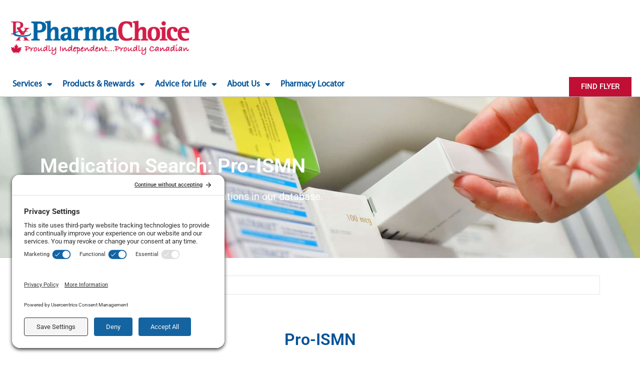

--- FILE ---
content_type: text/css; charset=UTF-8
request_url: https://www.pharmachoice.com/wp-content/plugins/wpk_m677299/assets/css/frontend.min.css?ver=1.2.0
body_size: -250
content:
.wpk-alert{margin-top:10px}.wpk-alert.wpk-alert--success{color:#42f45f}.wpk-alert.wpk-alert--danger{color:#e0130f}.wpk-main-loader-wrp{position:fixed;z-index:999;top:0;left:0;right:0;bottom:0;background-color:#00000096}.wpk-main-loader-wrp .wpk-main-loader{border:8px solid #f3f3f3;border-top:8px solid #f30732;border-radius:50%;width:50px;height:50px;animation:wpk-spin 2s linear infinite;position:absolute;top:50%;left:50%}@keyframes wpk-spin{0%{transform:rotate(0)}100%{transform:rotate(360deg)}}.wpk-display-none{display:none}

--- FILE ---
content_type: text/css; charset=UTF-8
request_url: https://www.pharmachoice.com/wp-content/uploads/elementor/css/post-80906.css?ver=1756926097
body_size: 177
content:
.elementor-kit-80906{--e-global-color-primary:#005195;--e-global-color-secondary:#54595F;--e-global-color-text:#7A7A7A;--e-global-color-accent:#BF0F35;--e-global-color-2b2f1b7:#EAF1F6;--e-global-color-45a6c58:#05253C;--e-global-color-d95df78:#4178A1;--e-global-color-4569acc:#F4212A;--e-global-color-9a065f2:#ABF0C4;--e-global-color-7e56a7e:#0A5C38;--e-global-color-756b615:#E21C3F;--e-global-color-c188c35:#D2E9F9;--e-global-color-bf5663d:#1765A1;--e-global-color-fdf0ebd:#06253B;--e-global-color-1e151bb:#3D5261;--e-global-color-a12dbb2:#667085;--e-global-color-e868455:#181D27;--e-global-color-b280873:#FAFAFA;--e-global-color-e914ca6:#535862;--e-global-typography-primary-font-family:"Roboto";--e-global-typography-primary-font-weight:600;--e-global-typography-secondary-font-family:"Roboto Slab";--e-global-typography-secondary-font-weight:400;--e-global-typography-text-font-family:"Roboto";--e-global-typography-text-font-weight:400;--e-global-typography-accent-font-family:"Roboto";--e-global-typography-accent-font-weight:500;--e-global-typography-4d24d13-font-family:"Inter";--e-global-typography-4d24d13-font-size:14px;--e-global-typography-4d24d13-font-weight:600;}.elementor-kit-80906 e-page-transition{background-color:#FFBC7D;}.elementor-section.elementor-section-boxed > .elementor-container{max-width:1140px;}.e-con{--container-max-width:1140px;}.elementor-widget:not(:last-child){margin-block-end:20px;}.elementor-element{--widgets-spacing:20px 20px;--widgets-spacing-row:20px;--widgets-spacing-column:20px;}{}h1.entry-title{display:var(--page-title-display);}@media(max-width:1024px){.elementor-section.elementor-section-boxed > .elementor-container{max-width:1024px;}.e-con{--container-max-width:1024px;}}@media(max-width:767px){.elementor-section.elementor-section-boxed > .elementor-container{max-width:767px;}.e-con{--container-max-width:767px;}}

--- FILE ---
content_type: text/css; charset=UTF-8
request_url: https://www.pharmachoice.com/wp-content/uploads/elementor/css/post-81080.css?ver=1756926385
body_size: 1809
content:
.elementor-81080 .elementor-element.elementor-element-3683089 .elementor-repeater-item-6ab9de8.jet-parallax-section__layout .jet-parallax-section__image{background-size:auto;}.elementor-bc-flex-widget .elementor-81080 .elementor-element.elementor-element-5ac5920.elementor-column .elementor-widget-wrap{align-items:flex-end;}.elementor-81080 .elementor-element.elementor-element-5ac5920.elementor-column.elementor-element[data-element_type="column"] > .elementor-widget-wrap.elementor-element-populated{align-content:flex-end;align-items:flex-end;}.elementor-81080 .elementor-element.elementor-element-5ac5920 > .elementor-element-populated{padding:0px 0px 0px 0px;}.elementor-widget-image .widget-image-caption{color:var( --e-global-color-text );font-family:var( --e-global-typography-text-font-family ), Sans-serif;font-weight:var( --e-global-typography-text-font-weight );}.elementor-81080 .elementor-element.elementor-element-5977704 > .elementor-widget-container{margin:25px 0px 0px 0px;}.elementor-81080 .elementor-element.elementor-element-5977704{text-align:left;}.elementor-81080 .elementor-element.elementor-element-5977704 img{width:75%;}.elementor-widget-nav-menu .elementor-nav-menu .elementor-item{font-family:var( --e-global-typography-primary-font-family ), Sans-serif;font-weight:var( --e-global-typography-primary-font-weight );}.elementor-widget-nav-menu .elementor-nav-menu--main .elementor-item{color:var( --e-global-color-text );fill:var( --e-global-color-text );}.elementor-widget-nav-menu .elementor-nav-menu--main .elementor-item:hover,
					.elementor-widget-nav-menu .elementor-nav-menu--main .elementor-item.elementor-item-active,
					.elementor-widget-nav-menu .elementor-nav-menu--main .elementor-item.highlighted,
					.elementor-widget-nav-menu .elementor-nav-menu--main .elementor-item:focus{color:var( --e-global-color-accent );fill:var( --e-global-color-accent );}.elementor-widget-nav-menu .elementor-nav-menu--main:not(.e--pointer-framed) .elementor-item:before,
					.elementor-widget-nav-menu .elementor-nav-menu--main:not(.e--pointer-framed) .elementor-item:after{background-color:var( --e-global-color-accent );}.elementor-widget-nav-menu .e--pointer-framed .elementor-item:before,
					.elementor-widget-nav-menu .e--pointer-framed .elementor-item:after{border-color:var( --e-global-color-accent );}.elementor-widget-nav-menu{--e-nav-menu-divider-color:var( --e-global-color-text );}.elementor-widget-nav-menu .elementor-nav-menu--dropdown .elementor-item, .elementor-widget-nav-menu .elementor-nav-menu--dropdown  .elementor-sub-item{font-family:var( --e-global-typography-accent-font-family ), Sans-serif;font-weight:var( --e-global-typography-accent-font-weight );}.elementor-81080 .elementor-element.elementor-element-73c0d44 .elementor-menu-toggle{margin:0 auto;}.elementor-81080 .elementor-element.elementor-element-73c0d44 .elementor-nav-menu .elementor-item{font-family:"Myriad Pro", Sans-serif;font-size:17px;font-weight:600;}.elementor-81080 .elementor-element.elementor-element-73c0d44 .elementor-nav-menu--main .elementor-item{color:#005195;fill:#005195;padding-left:10px;padding-right:10px;padding-top:14px;padding-bottom:14px;}.elementor-81080 .elementor-element.elementor-element-73c0d44 .elementor-nav-menu--main .elementor-item:hover,
					.elementor-81080 .elementor-element.elementor-element-73c0d44 .elementor-nav-menu--main .elementor-item.elementor-item-active,
					.elementor-81080 .elementor-element.elementor-element-73c0d44 .elementor-nav-menu--main .elementor-item.highlighted,
					.elementor-81080 .elementor-element.elementor-element-73c0d44 .elementor-nav-menu--main .elementor-item:focus{color:#fff;}.elementor-81080 .elementor-element.elementor-element-73c0d44 .elementor-nav-menu--main:not(.e--pointer-framed) .elementor-item:before,
					.elementor-81080 .elementor-element.elementor-element-73c0d44 .elementor-nav-menu--main:not(.e--pointer-framed) .elementor-item:after{background-color:#005195;}.elementor-81080 .elementor-element.elementor-element-73c0d44 .e--pointer-framed .elementor-item:before,
					.elementor-81080 .elementor-element.elementor-element-73c0d44 .e--pointer-framed .elementor-item:after{border-color:#005195;}.elementor-81080 .elementor-element.elementor-element-73c0d44 .elementor-nav-menu--dropdown a, .elementor-81080 .elementor-element.elementor-element-73c0d44 .elementor-menu-toggle{color:#FFFFFF;fill:#FFFFFF;}.elementor-81080 .elementor-element.elementor-element-73c0d44 .elementor-nav-menu--dropdown{background-color:#005195;}.elementor-81080 .elementor-element.elementor-element-73c0d44 .elementor-nav-menu--dropdown a:hover,
					.elementor-81080 .elementor-element.elementor-element-73c0d44 .elementor-nav-menu--dropdown a:focus,
					.elementor-81080 .elementor-element.elementor-element-73c0d44 .elementor-nav-menu--dropdown a.elementor-item-active,
					.elementor-81080 .elementor-element.elementor-element-73c0d44 .elementor-nav-menu--dropdown a.highlighted,
					.elementor-81080 .elementor-element.elementor-element-73c0d44 .elementor-menu-toggle:hover,
					.elementor-81080 .elementor-element.elementor-element-73c0d44 .elementor-menu-toggle:focus{color:#FFFFFF;}.elementor-81080 .elementor-element.elementor-element-73c0d44 .elementor-nav-menu--dropdown a:hover,
					.elementor-81080 .elementor-element.elementor-element-73c0d44 .elementor-nav-menu--dropdown a:focus,
					.elementor-81080 .elementor-element.elementor-element-73c0d44 .elementor-nav-menu--dropdown a.elementor-item-active,
					.elementor-81080 .elementor-element.elementor-element-73c0d44 .elementor-nav-menu--dropdown a.highlighted{background-color:#BF0F35;}.elementor-81080 .elementor-element.elementor-element-73c0d44 .elementor-nav-menu--dropdown a.elementor-item-active{color:#FFFFFF;background-color:#BF0F35;}.elementor-81080 .elementor-element.elementor-element-73c0d44 .elementor-nav-menu--dropdown .elementor-item, .elementor-81080 .elementor-element.elementor-element-73c0d44 .elementor-nav-menu--dropdown  .elementor-sub-item{font-family:"Myriad Pro", Sans-serif;font-size:12px;font-weight:500;}.elementor-81080 .elementor-element.elementor-element-08ca067 > .elementor-element-populated{margin:0px 0px 0px 0px;--e-column-margin-right:0px;--e-column-margin-left:0px;padding:0px 0px 0px 0px;}.elementor-widget-button .elementor-button{background-color:var( --e-global-color-accent );font-family:var( --e-global-typography-accent-font-family ), Sans-serif;font-weight:var( --e-global-typography-accent-font-weight );}.elementor-81080 .elementor-element.elementor-element-d0ba4d4 .elementor-button{background-color:#BF0F35;border-radius:0px 0px 0px 0px;}.elementor-81080 .elementor-element.elementor-element-d0ba4d4{width:100%;max-width:100%;bottom:0px;}.elementor-81080 .elementor-element.elementor-element-d0ba4d4 > .elementor-widget-container{margin:10px 0px 0px 0px;}body:not(.rtl) .elementor-81080 .elementor-element.elementor-element-d0ba4d4{right:0px;}body.rtl .elementor-81080 .elementor-element.elementor-element-d0ba4d4{left:0px;}.elementor-81080 .elementor-element.elementor-element-3683089:not(.elementor-motion-effects-element-type-background), .elementor-81080 .elementor-element.elementor-element-3683089 > .elementor-motion-effects-container > .elementor-motion-effects-layer{background-color:#FFFFFF;}.elementor-81080 .elementor-element.elementor-element-3683089 > .elementor-container{max-width:1250px;}.elementor-81080 .elementor-element.elementor-element-3683089{border-style:solid;border-width:0px 0px 0.7px 0px;border-color:#BABABA;transition:background 0.3s, border 0.3s, border-radius 0.3s, box-shadow 0.3s;z-index:998;}.elementor-81080 .elementor-element.elementor-element-3683089, .elementor-81080 .elementor-element.elementor-element-3683089 > .elementor-background-overlay{border-radius:0px 0px 0px 0px;}.elementor-81080 .elementor-element.elementor-element-3683089 > .elementor-background-overlay{transition:background 0.3s, border-radius 0.3s, opacity 0.3s;}.elementor-81080 .elementor-element.elementor-element-86eb653 .elementor-repeater-item-6ab9de8.jet-parallax-section__layout .jet-parallax-section__image{background-size:auto;}.elementor-81080 .elementor-element.elementor-element-474e9fc > .elementor-element-populated{padding:0px 0px 0px 0px;}.elementor-81080 .elementor-element.elementor-element-09dfdd9 > .elementor-widget-container{margin:15px 0px 0px 0px;}.elementor-81080 .elementor-element.elementor-element-09dfdd9{text-align:left;}.elementor-81080 .elementor-element.elementor-element-09dfdd9 img{width:63%;}.elementor-81080 .elementor-element.elementor-element-149978b .elementor-menu-toggle{margin-left:auto;}.elementor-81080 .elementor-element.elementor-element-149978b .elementor-nav-menu .elementor-item{font-family:"Myriad Pro", Sans-serif;font-size:18px;font-weight:600;}.elementor-81080 .elementor-element.elementor-element-149978b .elementor-nav-menu--main .elementor-item{color:#005195;fill:#005195;padding-left:15px;padding-right:15px;padding-top:14px;padding-bottom:14px;}.elementor-81080 .elementor-element.elementor-element-149978b .elementor-nav-menu--main .elementor-item:hover,
					.elementor-81080 .elementor-element.elementor-element-149978b .elementor-nav-menu--main .elementor-item.elementor-item-active,
					.elementor-81080 .elementor-element.elementor-element-149978b .elementor-nav-menu--main .elementor-item.highlighted,
					.elementor-81080 .elementor-element.elementor-element-149978b .elementor-nav-menu--main .elementor-item:focus{color:#fff;}.elementor-81080 .elementor-element.elementor-element-149978b .elementor-nav-menu--main:not(.e--pointer-framed) .elementor-item:before,
					.elementor-81080 .elementor-element.elementor-element-149978b .elementor-nav-menu--main:not(.e--pointer-framed) .elementor-item:after{background-color:#005195;}.elementor-81080 .elementor-element.elementor-element-149978b .e--pointer-framed .elementor-item:before,
					.elementor-81080 .elementor-element.elementor-element-149978b .e--pointer-framed .elementor-item:after{border-color:#005195;}.elementor-81080 .elementor-element.elementor-element-149978b .elementor-nav-menu--dropdown a, .elementor-81080 .elementor-element.elementor-element-149978b .elementor-menu-toggle{color:var( --e-global-color-secondary );fill:var( --e-global-color-secondary );}.elementor-81080 .elementor-element.elementor-element-149978b .elementor-nav-menu--dropdown{background-color:#FFFFFF;}.elementor-81080 .elementor-element.elementor-element-149978b .elementor-nav-menu--dropdown a:hover,
					.elementor-81080 .elementor-element.elementor-element-149978b .elementor-nav-menu--dropdown a:focus,
					.elementor-81080 .elementor-element.elementor-element-149978b .elementor-nav-menu--dropdown a.elementor-item-active,
					.elementor-81080 .elementor-element.elementor-element-149978b .elementor-nav-menu--dropdown a.highlighted,
					.elementor-81080 .elementor-element.elementor-element-149978b .elementor-menu-toggle:hover,
					.elementor-81080 .elementor-element.elementor-element-149978b .elementor-menu-toggle:focus{color:#FFFFFF;}.elementor-81080 .elementor-element.elementor-element-149978b .elementor-nav-menu--dropdown a:hover,
					.elementor-81080 .elementor-element.elementor-element-149978b .elementor-nav-menu--dropdown a:focus,
					.elementor-81080 .elementor-element.elementor-element-149978b .elementor-nav-menu--dropdown a.elementor-item-active,
					.elementor-81080 .elementor-element.elementor-element-149978b .elementor-nav-menu--dropdown a.highlighted{background-color:#BF0F35;}.elementor-81080 .elementor-element.elementor-element-149978b .elementor-nav-menu--dropdown a.elementor-item-active{color:#FFFFFF;background-color:#BF0F35;}.elementor-81080 .elementor-element.elementor-element-149978b .elementor-nav-menu--dropdown .elementor-item, .elementor-81080 .elementor-element.elementor-element-149978b .elementor-nav-menu--dropdown  .elementor-sub-item{font-family:"Myriad Pro", Sans-serif;font-size:12px;font-weight:500;}.elementor-81080 .elementor-element.elementor-element-149978b .elementor-nav-menu--dropdown li:not(:last-child){border-style:solid;border-color:#D3D3D3;border-bottom-width:1px;}.elementor-81080 .elementor-element.elementor-element-149978b div.elementor-menu-toggle{color:var( --e-global-color-primary );}.elementor-81080 .elementor-element.elementor-element-149978b div.elementor-menu-toggle svg{fill:var( --e-global-color-primary );}.elementor-81080 .elementor-element.elementor-element-149978b div.elementor-menu-toggle:hover, .elementor-81080 .elementor-element.elementor-element-149978b div.elementor-menu-toggle:focus{color:var( --e-global-color-accent );}.elementor-81080 .elementor-element.elementor-element-149978b div.elementor-menu-toggle:hover svg, .elementor-81080 .elementor-element.elementor-element-149978b div.elementor-menu-toggle:focus svg{fill:var( --e-global-color-accent );}.elementor-81080 .elementor-element.elementor-element-63ed622 > .elementor-element-populated{border-style:solid;border-color:#CBCBCB;}.elementor-81080 .elementor-element.elementor-element-114c1d0 .elementor-button{background-color:#BF0F35;border-radius:0px 0px 0px 0px;}.elementor-81080 .elementor-element.elementor-element-114c1d0{width:auto;max-width:auto;align-self:flex-end;}.elementor-81080 .elementor-element.elementor-element-86eb653:not(.elementor-motion-effects-element-type-background), .elementor-81080 .elementor-element.elementor-element-86eb653 > .elementor-motion-effects-container > .elementor-motion-effects-layer{background-color:#FFFFFF;}.elementor-81080 .elementor-element.elementor-element-86eb653 > .elementor-container{max-width:1200px;}.elementor-81080 .elementor-element.elementor-element-86eb653{transition:background 0.3s, border 0.3s, border-radius 0.3s, box-shadow 0.3s;z-index:9999;}.elementor-81080 .elementor-element.elementor-element-86eb653 > .elementor-background-overlay{transition:background 0.3s, border-radius 0.3s, opacity 0.3s;}.elementor-theme-builder-content-area{height:400px;}.elementor-location-header:before, .elementor-location-footer:before{content:"";display:table;clear:both;}.elementor-widget .tippy-tooltip .tippy-content{text-align:center;}@media(max-width:1024px){.elementor-81080 .elementor-element.elementor-element-09dfdd9 > .elementor-widget-container{margin:5px 5px 5px 5px;}.elementor-81080 .elementor-element.elementor-element-09dfdd9 img{width:49%;}.elementor-bc-flex-widget .elementor-81080 .elementor-element.elementor-element-7c2900e.elementor-column .elementor-widget-wrap{align-items:center;}.elementor-81080 .elementor-element.elementor-element-7c2900e.elementor-column.elementor-element[data-element_type="column"] > .elementor-widget-wrap.elementor-element-populated{align-content:center;align-items:center;}.elementor-81080 .elementor-element.elementor-element-7c2900e.elementor-column > .elementor-widget-wrap{justify-content:flex-end;}.elementor-81080 .elementor-element.elementor-element-7c2900e > .elementor-element-populated{margin:0px 0px 0px 0px;--e-column-margin-right:0px;--e-column-margin-left:0px;}.elementor-81080 .elementor-element.elementor-element-114c1d0{width:100%;max-width:100%;}}@media(min-width:768px){.elementor-81080 .elementor-element.elementor-element-5ac5920{width:72.967%;}.elementor-81080 .elementor-element.elementor-element-08ca067{width:26.858%;}}@media(max-width:1024px) and (min-width:768px){.elementor-81080 .elementor-element.elementor-element-474e9fc{width:70%;}.elementor-81080 .elementor-element.elementor-element-7c2900e{width:30%;}.elementor-81080 .elementor-element.elementor-element-63ed622{width:100%;}}@media(max-width:767px){.elementor-81080 .elementor-element.elementor-element-474e9fc{width:80%;}.elementor-81080 .elementor-element.elementor-element-474e9fc > .elementor-element-populated{margin:0px 0px 0px 5px;--e-column-margin-right:0px;--e-column-margin-left:5px;}.elementor-81080 .elementor-element.elementor-element-09dfdd9 img{width:84%;}.elementor-81080 .elementor-element.elementor-element-7c2900e{width:20%;}.elementor-bc-flex-widget .elementor-81080 .elementor-element.elementor-element-7c2900e.elementor-column .elementor-widget-wrap{align-items:center;}.elementor-81080 .elementor-element.elementor-element-7c2900e.elementor-column.elementor-element[data-element_type="column"] > .elementor-widget-wrap.elementor-element-populated{align-content:center;align-items:center;}.elementor-81080 .elementor-element.elementor-element-7c2900e.elementor-column > .elementor-widget-wrap{justify-content:center;}.elementor-81080 .elementor-element.elementor-element-149978b .elementor-nav-menu--dropdown .elementor-item, .elementor-81080 .elementor-element.elementor-element-149978b .elementor-nav-menu--dropdown  .elementor-sub-item{font-size:16px;}.elementor-81080 .elementor-element.elementor-element-149978b .elementor-nav-menu--dropdown a{padding-left:10px;padding-right:10px;padding-top:10px;padding-bottom:10px;}.elementor-81080 .elementor-element.elementor-element-149978b .elementor-nav-menu--main > .elementor-nav-menu > li > .elementor-nav-menu--dropdown, .elementor-81080 .elementor-element.elementor-element-149978b .elementor-nav-menu__container.elementor-nav-menu--dropdown{margin-top:20px !important;}.elementor-81080 .elementor-element.elementor-element-149978b{--nav-menu-icon-size:25px;}.elementor-81080 .elementor-element.elementor-element-63ed622 > .elementor-element-populated{border-width:0.75px 0px 0px 0px;margin:10px 0px 0px 0px;--e-column-margin-right:0px;--e-column-margin-left:0px;padding:5px 5px 5px 5px;}.elementor-81080 .elementor-element.elementor-element-114c1d0{width:100%;max-width:100%;}.elementor-81080 .elementor-element.elementor-element-86eb653{padding:10px 0px 0px 0px;}}/* Start Custom Fonts CSS */@font-face {
	font-family: 'Myriad Pro';
	font-style: normal;
	font-weight: normal;
	font-display: auto;
	src: url('https://www.pharmachoice.com/wp-content/uploads/2021/01/MYRIADPRO-REGULAR.woff') format('woff');
}
/* End Custom Fonts CSS */

--- FILE ---
content_type: text/css; charset=UTF-8
request_url: https://www.pharmachoice.com/wp-content/uploads/elementor/css/post-81218.css?ver=1752674840
body_size: 616
content:
.elementor-81218 .elementor-element.elementor-element-639c6df .elementor-repeater-item-5f2528e.jet-parallax-section__layout .jet-parallax-section__image{background-size:auto;}.elementor-widget-image .widget-image-caption{color:var( --e-global-color-text );font-family:var( --e-global-typography-text-font-family ), Sans-serif;font-weight:var( --e-global-typography-text-font-weight );}.elementor-81218 .elementor-element.elementor-element-9ff3a5e{text-align:left;}.elementor-81218 .elementor-element.elementor-element-9ff3a5e img{width:88%;}.elementor-widget-icon-list .elementor-icon-list-item:not(:last-child):after{border-color:var( --e-global-color-text );}.elementor-widget-icon-list .elementor-icon-list-icon i{color:var( --e-global-color-primary );}.elementor-widget-icon-list .elementor-icon-list-icon svg{fill:var( --e-global-color-primary );}.elementor-widget-icon-list .elementor-icon-list-item > .elementor-icon-list-text, .elementor-widget-icon-list .elementor-icon-list-item > a{font-family:var( --e-global-typography-text-font-family ), Sans-serif;font-weight:var( --e-global-typography-text-font-weight );}.elementor-widget-icon-list .elementor-icon-list-text{color:var( --e-global-color-secondary );}.elementor-81218 .elementor-element.elementor-element-3dc0d59 .elementor-icon-list-icon i{transition:color 0.3s;}.elementor-81218 .elementor-element.elementor-element-3dc0d59 .elementor-icon-list-icon svg{transition:fill 0.3s;}.elementor-81218 .elementor-element.elementor-element-3dc0d59{--e-icon-list-icon-size:14px;--icon-vertical-offset:0px;}.elementor-81218 .elementor-element.elementor-element-3dc0d59 .elementor-icon-list-item > .elementor-icon-list-text, .elementor-81218 .elementor-element.elementor-element-3dc0d59 .elementor-icon-list-item > a{font-family:"Roboto", Sans-serif;font-size:14px;font-weight:400;}.elementor-81218 .elementor-element.elementor-element-3dc0d59 .elementor-icon-list-text{color:#FFFFFF;transition:color 0.3s;}.elementor-widget-text-editor{font-family:var( --e-global-typography-text-font-family ), Sans-serif;font-weight:var( --e-global-typography-text-font-weight );color:var( --e-global-color-text );}.elementor-widget-text-editor.elementor-drop-cap-view-stacked .elementor-drop-cap{background-color:var( --e-global-color-primary );}.elementor-widget-text-editor.elementor-drop-cap-view-framed .elementor-drop-cap, .elementor-widget-text-editor.elementor-drop-cap-view-default .elementor-drop-cap{color:var( --e-global-color-primary );border-color:var( --e-global-color-primary );}.elementor-81218 .elementor-element.elementor-element-a731336{font-family:"Roboto", Sans-serif;font-size:14px;font-weight:400;color:#FFFFFF;}.elementor-81218 .elementor-element.elementor-element-0fc5924 .elementor-icon-list-icon i{transition:color 0.3s;}.elementor-81218 .elementor-element.elementor-element-0fc5924 .elementor-icon-list-icon svg{transition:fill 0.3s;}.elementor-81218 .elementor-element.elementor-element-0fc5924{--e-icon-list-icon-size:14px;--icon-vertical-offset:0px;}.elementor-81218 .elementor-element.elementor-element-0fc5924 .elementor-icon-list-item > .elementor-icon-list-text, .elementor-81218 .elementor-element.elementor-element-0fc5924 .elementor-icon-list-item > a{font-family:"Roboto", Sans-serif;font-size:14px;font-weight:400;}.elementor-81218 .elementor-element.elementor-element-0fc5924 .elementor-icon-list-text{color:#FFFFFF;transition:color 0.3s;}.elementor-81218 .elementor-element.elementor-element-87f21fa{font-family:"Roboto", Sans-serif;font-size:14px;font-weight:600;color:#FFFFFF;}.elementor-81218 .elementor-element.elementor-element-fb11924{--grid-template-columns:repeat(0, auto);--grid-column-gap:5px;--grid-row-gap:0px;}.elementor-81218 .elementor-element.elementor-element-fb11924 .elementor-widget-container{text-align:left;}.elementor-81218 .elementor-element.elementor-element-fb11924 .elementor-social-icon{background-color:#FFFFFF;}.elementor-81218 .elementor-element.elementor-element-fb11924 .elementor-social-icon i{color:var( --e-global-color-primary );}.elementor-81218 .elementor-element.elementor-element-fb11924 .elementor-social-icon svg{fill:var( --e-global-color-primary );}.elementor-81218 .elementor-element.elementor-element-fb11924 .elementor-icon{border-radius:0px 0px 0px 0px;}.elementor-81218 .elementor-element.elementor-element-f3fd35b{text-align:left;}.elementor-81218 .elementor-element.elementor-element-f3fd35b img{width:65%;}.elementor-81218 .elementor-element.elementor-element-639c6df:not(.elementor-motion-effects-element-type-background), .elementor-81218 .elementor-element.elementor-element-639c6df > .elementor-motion-effects-container > .elementor-motion-effects-layer{background-color:var( --e-global-color-primary );}.elementor-81218 .elementor-element.elementor-element-639c6df > .elementor-container{max-width:1200px;min-height:350px;}.elementor-81218 .elementor-element.elementor-element-639c6df{transition:background 0.3s, border 0.3s, border-radius 0.3s, box-shadow 0.3s;}.elementor-81218 .elementor-element.elementor-element-639c6df > .elementor-background-overlay{transition:background 0.3s, border-radius 0.3s, opacity 0.3s;}.elementor-theme-builder-content-area{height:400px;}.elementor-location-header:before, .elementor-location-footer:before{content:"";display:table;clear:both;}.elementor-widget .tippy-tooltip .tippy-content{text-align:center;}@media(max-width:767px){.elementor-81218 .elementor-element.elementor-element-fb11924 > .elementor-widget-container{margin:-11px 0px 12px 0px;}.elementor-81218 .elementor-element.elementor-element-fb11924{--icon-size:19px;--grid-column-gap:8px;}.elementor-81218 .elementor-element.elementor-element-639c6df{padding:15px 15px 15px 15px;}}

--- FILE ---
content_type: text/css; charset=UTF-8
request_url: https://www.pharmachoice.com/wp-content/uploads/elementor/css/post-73526.css?ver=1752674877
body_size: 1039
content:
.elementor-73526 .elementor-element.elementor-element-87560b6 .elementor-repeater-item-fec7e0f.jet-parallax-section__layout .jet-parallax-section__image{background-size:auto;}.elementor-73526 .elementor-element.elementor-element-3132985 > .elementor-element-populated{padding:0px 0px 0px 0px;}.elementor-73526 .elementor-element.elementor-element-87560b6{padding:0px 0px 0px 0px;}.elementor-73526 .elementor-element.elementor-element-3e65492b .elementor-repeater-item-02d4ab0.jet-parallax-section__layout .jet-parallax-section__image{background-size:auto;}.elementor-widget-jet-ajax-search .jet-search-title-fields__item-label{font-family:var( --e-global-typography-text-font-family ), Sans-serif;font-weight:var( --e-global-typography-text-font-weight );}.elementor-widget-jet-ajax-search .jet-search-title-fields__item-value{font-family:var( --e-global-typography-text-font-family ), Sans-serif;font-weight:var( --e-global-typography-text-font-weight );}.elementor-widget-jet-ajax-search .jet-search-content-fields__item-label{font-family:var( --e-global-typography-text-font-family ), Sans-serif;font-weight:var( --e-global-typography-text-font-weight );}.elementor-widget-jet-ajax-search .jet-search-content-fields__item-value{font-family:var( --e-global-typography-text-font-family ), Sans-serif;font-weight:var( --e-global-typography-text-font-weight );}.elementor-73526 .elementor-element.elementor-element-c80d92a .jet-ajax-search__source-results-item_icon svg{width:24px;}.elementor-73526 .elementor-element.elementor-element-c80d92a .jet-ajax-search__source-results-item_icon{font-size:24px;}.elementor-73526 .elementor-element.elementor-element-c80d92a .jet-ajax-search__results-area{box-shadow:0px 0px 10px 0px rgba(0,0,0,0.5);}.elementor-73526 .elementor-element.elementor-element-3e65492b{margin-top:25px;margin-bottom:25px;}.elementor-73526 .elementor-element.elementor-element-75837f1f .elementor-repeater-item-fde0fdd.jet-parallax-section__layout .jet-parallax-section__image{background-size:auto;}.elementor-bc-flex-widget .elementor-73526 .elementor-element.elementor-element-6382e461.elementor-column .elementor-widget-wrap{align-items:center;}.elementor-73526 .elementor-element.elementor-element-6382e461.elementor-column.elementor-element[data-element_type="column"] > .elementor-widget-wrap.elementor-element-populated{align-content:center;align-items:center;}.elementor-73526 .elementor-element.elementor-element-6382e461.elementor-column > .elementor-widget-wrap{justify-content:center;}.elementor-73526 .elementor-element.elementor-element-6382e461 > .elementor-widget-wrap > .elementor-widget:not(.elementor-widget__width-auto):not(.elementor-widget__width-initial):not(:last-child):not(.elementor-absolute){margin-bottom:5px;}.elementor-73526 .elementor-element.elementor-element-6382e461 > .elementor-element-populated{border-style:solid;border-width:0px 0px 0.4px 0px;border-color:rgba(0, 92, 184, 0.67);}.elementor-widget-heading .elementor-heading-title{font-family:var( --e-global-typography-primary-font-family ), Sans-serif;font-weight:var( --e-global-typography-primary-font-weight );color:var( --e-global-color-primary );}.elementor-73526 .elementor-element.elementor-element-428b9d7 > .elementor-widget-container{margin:25px 0px 15px 0px;}.elementor-73526 .elementor-element.elementor-element-428b9d7{text-align:center;}.elementor-73526 .elementor-element.elementor-element-734d22cf{width:auto;max-width:auto;}.elementor-73526 .elementor-element.elementor-element-734d22cf > .elementor-widget-container{margin:0px 15px 0px 0px;}.elementor-73526 .elementor-element.elementor-element-734d22cf .elementor-heading-title{font-weight:700;}.elementor-73526 .elementor-element.elementor-element-4e780f87{width:auto;max-width:auto;text-align:center;}.elementor-73526 .elementor-element.elementor-element-4e780f87 .elementor-heading-title{font-weight:300;color:#54595F;}.elementor-73526 .elementor-element.elementor-element-719b0d1{--alignment:center;width:auto;max-width:auto;bottom:0px;--grid-side-margin:10px;--grid-column-gap:10px;--grid-row-gap:10px;--grid-bottom-margin:10px;}body:not(.rtl) .elementor-73526 .elementor-element.elementor-element-719b0d1{right:0px;}body.rtl .elementor-73526 .elementor-element.elementor-element-719b0d1{left:0px;}.elementor-73526 .elementor-element.elementor-element-719b0d1 .elementor-share-btn{font-size:calc(0.75px * 10);}.elementor-73526 .elementor-element.elementor-element-0c014d4{--alignment:center;--grid-side-margin:10px;--grid-column-gap:10px;--grid-row-gap:10px;--grid-bottom-margin:10px;}.elementor-73526 .elementor-element.elementor-element-0c014d4 .elementor-share-btn{font-size:calc(0.75px * 10);}.elementor-73526 .elementor-element.elementor-element-75837f1f{margin-top:5px;margin-bottom:5px;}.elementor-73526 .elementor-element.elementor-element-238aa86c .elementor-repeater-item-06573fb.jet-parallax-section__layout .jet-parallax-section__image{background-size:auto;}.elementor-73526 .elementor-element.elementor-element-5e007b9e > .elementor-widget-wrap > .elementor-widget:not(.elementor-widget__width-auto):not(.elementor-widget__width-initial):not(:last-child):not(.elementor-absolute){margin-bottom:10px;}.elementor-73526 .elementor-element.elementor-element-7cdfada7 .elementor-heading-title{font-weight:700;}.elementor-widget-text-editor{font-family:var( --e-global-typography-text-font-family ), Sans-serif;font-weight:var( --e-global-typography-text-font-weight );color:var( --e-global-color-text );}.elementor-widget-text-editor.elementor-drop-cap-view-stacked .elementor-drop-cap{background-color:var( --e-global-color-primary );}.elementor-widget-text-editor.elementor-drop-cap-view-framed .elementor-drop-cap, .elementor-widget-text-editor.elementor-drop-cap-view-default .elementor-drop-cap{color:var( --e-global-color-primary );border-color:var( --e-global-color-primary );}.elementor-73526 .elementor-element.elementor-element-b68dc1b .elementor-repeater-item-06573fb.jet-parallax-section__layout .jet-parallax-section__image{background-size:auto;}.elementor-73526 .elementor-element.elementor-element-14cb380e > .elementor-widget-wrap > .elementor-widget:not(.elementor-widget__width-auto):not(.elementor-widget__width-initial):not(:last-child):not(.elementor-absolute){margin-bottom:10px;}.elementor-73526 .elementor-element.elementor-element-3213ed39 .elementor-heading-title{font-weight:700;}.elementor-73526 .elementor-element.elementor-element-7578bba1 .elementor-repeater-item-06573fb.jet-parallax-section__layout .jet-parallax-section__image{background-size:auto;}.elementor-73526 .elementor-element.elementor-element-45758746 > .elementor-widget-wrap > .elementor-widget:not(.elementor-widget__width-auto):not(.elementor-widget__width-initial):not(:last-child):not(.elementor-absolute){margin-bottom:10px;}.elementor-73526 .elementor-element.elementor-element-131387d1 .elementor-heading-title{font-weight:700;}.elementor-73526 .elementor-element.elementor-element-2d80db75 .elementor-repeater-item-06573fb.jet-parallax-section__layout .jet-parallax-section__image{background-size:auto;}.elementor-73526 .elementor-element.elementor-element-1dedfdee > .elementor-widget-wrap > .elementor-widget:not(.elementor-widget__width-auto):not(.elementor-widget__width-initial):not(:last-child):not(.elementor-absolute){margin-bottom:10px;}.elementor-73526 .elementor-element.elementor-element-4a525ebe .elementor-heading-title{font-weight:700;}.elementor-73526 .elementor-element.elementor-element-718db4e2 .elementor-repeater-item-06573fb.jet-parallax-section__layout .jet-parallax-section__image{background-size:auto;}.elementor-73526 .elementor-element.elementor-element-136dba56 > .elementor-widget-wrap > .elementor-widget:not(.elementor-widget__width-auto):not(.elementor-widget__width-initial):not(:last-child):not(.elementor-absolute){margin-bottom:10px;}.elementor-73526 .elementor-element.elementor-element-cb58f54 .elementor-heading-title{font-weight:700;}.elementor-73526 .elementor-element.elementor-element-3933245 .elementor-repeater-item-06573fb.jet-parallax-section__layout .jet-parallax-section__image{background-size:auto;}.elementor-73526 .elementor-element.elementor-element-85d0ed7 > .elementor-widget-wrap > .elementor-widget:not(.elementor-widget__width-auto):not(.elementor-widget__width-initial):not(:last-child):not(.elementor-absolute){margin-bottom:10px;}.elementor-73526 .elementor-element.elementor-element-7f4f944e .elementor-heading-title{font-weight:700;}.elementor-73526 .elementor-element.elementor-element-3516202 .elementor-repeater-item-06573fb.jet-parallax-section__layout .jet-parallax-section__image{background-size:auto;}.elementor-73526 .elementor-element.elementor-element-3f2b2afd > .elementor-widget-wrap > .elementor-widget:not(.elementor-widget__width-auto):not(.elementor-widget__width-initial):not(:last-child):not(.elementor-absolute){margin-bottom:10px;}.elementor-73526 .elementor-element.elementor-element-304dedcf .elementor-heading-title{font-weight:700;}.elementor-73526 .elementor-element.elementor-element-110e6ec1{text-align:right;}.elementor-widget .tippy-tooltip .tippy-content{text-align:center;}@media(max-width:1024px){ .elementor-73526 .elementor-element.elementor-element-719b0d1{--grid-side-margin:10px;--grid-column-gap:10px;--grid-row-gap:10px;--grid-bottom-margin:10px;} .elementor-73526 .elementor-element.elementor-element-0c014d4{--grid-side-margin:10px;--grid-column-gap:10px;--grid-row-gap:10px;--grid-bottom-margin:10px;}}@media(max-width:767px){ .elementor-73526 .elementor-element.elementor-element-719b0d1{--grid-side-margin:10px;--grid-column-gap:10px;--grid-row-gap:10px;--grid-bottom-margin:10px;}.elementor-73526 .elementor-element.elementor-element-0c014d4 > .elementor-widget-container{margin:5px 0px 0px 0px;} .elementor-73526 .elementor-element.elementor-element-0c014d4{--grid-side-margin:10px;--grid-column-gap:10px;--grid-row-gap:10px;--grid-bottom-margin:10px;}}/* Start custom CSS */.advisory {
        
        padding:15px;
        margin-top:10px;
        margin-bottom:10px;
        border-radius: 15px;
        background-color: #fef4f5;
    }
    .advisory h3 b {
        font-size: 18px;
        color: red!important;
        font-weight: 500!important;
    }
    .advisory h4 {
        font-size: 14px;
    }/* End custom CSS */

--- FILE ---
content_type: text/css; charset=UTF-8
request_url: https://www.pharmachoice.com/wp-content/uploads/elementor/css/post-51922.css?ver=1752674877
body_size: 196
content:
.elementor-51922 .elementor-element.elementor-element-bcff363 .elementor-repeater-item-b3e7f87.jet-parallax-section__layout .jet-parallax-section__image{background-size:auto;}.elementor-widget-heading .elementor-heading-title{font-family:var( --e-global-typography-primary-font-family ), Sans-serif;font-weight:var( --e-global-typography-primary-font-weight );color:var( --e-global-color-primary );}.elementor-51922 .elementor-element.elementor-element-2556cfab .elementor-heading-title{font-size:40px;text-transform:none;color:#ffffff;}.elementor-51922 .elementor-element.elementor-element-3a4d3d9 .elementor-heading-title{font-size:20px;font-weight:400;text-transform:none;color:#ffffff;}.elementor-51922 .elementor-element.elementor-element-bcff363:not(.elementor-motion-effects-element-type-background), .elementor-51922 .elementor-element.elementor-element-bcff363 > .elementor-motion-effects-container > .elementor-motion-effects-layer{background-image:url("https://www.pharmachoice.com/wp-content/uploads/2018/07/banner-12.jpg");background-position:center center;background-repeat:no-repeat;background-size:cover;}.elementor-51922 .elementor-element.elementor-element-bcff363 > .elementor-background-overlay{background-color:#005689;opacity:0.5;transition:background 0.5s, border-radius 0.3s, opacity 0.5s;}.elementor-51922 .elementor-element.elementor-element-bcff363{transition:background 0.3s, border 0.3s, border-radius 0.3s, box-shadow 0.3s;margin-top:0px;margin-bottom:0px;padding:100px 0px 100px 0px;}@media(max-width:1024px){.elementor-51922 .elementor-element.elementor-element-2556cfab > .elementor-widget-container{padding:0px 0px 0px 50px;}.elementor-51922 .elementor-element.elementor-element-3a4d3d9 > .elementor-widget-container{padding:0px 0px 0px 50px;}.elementor-51922 .elementor-element.elementor-element-3a4d3d9 .elementor-heading-title{font-size:19px;}.elementor-51922 .elementor-element.elementor-element-bcff363{padding:80px 0px 80px 0px;}}@media(max-width:767px){.elementor-51922 .elementor-element.elementor-element-2556cfab > .elementor-widget-container{padding:0px 0px 0px 30px;}.elementor-51922 .elementor-element.elementor-element-3a4d3d9 > .elementor-widget-container{padding:0px 0px 0px 30px;}.elementor-51922 .elementor-element.elementor-element-3a4d3d9 .elementor-heading-title{font-size:18px;line-height:20px;}.elementor-51922 .elementor-element.elementor-element-bcff363{margin-top:25px;margin-bottom:0px;padding:50px 0px 50px 0px;}}

--- FILE ---
content_type: application/javascript; charset=UTF-8
request_url: https://www.pharmachoice.com/wp-content/plugins/pharmachoice-sso/assets/js/sso-javascript.js
body_size: -330
content:



function validatePostalCode() {
  
    jQuery(document).ready(function( $ ) {

  $(".pch-sso-form").validate({       
    errorPlacement: function(error, element) {
        $(element).tooltip({
            content: 'the error message goes here'
        });
    }
});
    });
}


--- FILE ---
content_type: application/javascript; charset=UTF-8
request_url: https://www.pharmachoice.com/wp-content/plugins/wpk_m677299/assets/js/func_helper.min.js?ver=1.2.0
body_size: -266
content:
function wpkMainShowLoader(){jQuery(".wpk-main-loader-wrp").toggleClass("wpk-display-none",!1)}function wpkMainHideLoader(){jQuery(".wpk-main-loader-wrp").toggleClass("wpk-display-none",!0)}function wpkAddMessage($msg,$type,$target_class){var html="<div class='wpk-alert wpk-alert--"+$type+"'>"+$msg+"</div>";jQuery($target_class).empty().append(html),jQuery($target_class).fadeIn(),setTimeout((function(){jQuery($target_class).fadeOut("slow")}),2e3)}